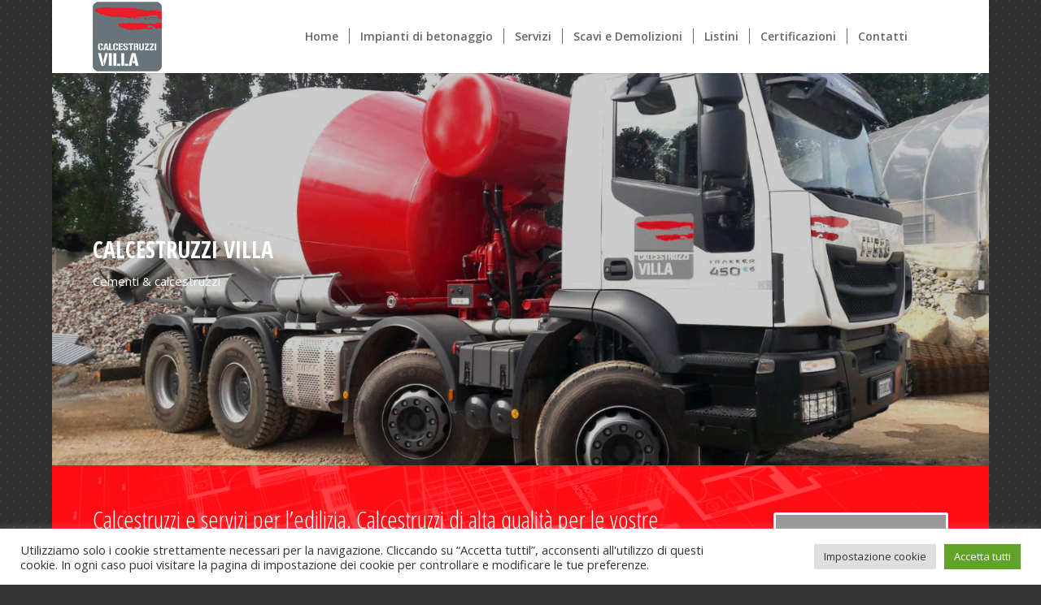

--- FILE ---
content_type: text/css
request_url: https://www.calcestruzzivilla.it/wp-content/uploads/dynamic_avia/avia_posts_css/post-19.css?ver=ver-1759277783
body_size: 1247
content:
.avia-section.av-11x27z-1125fed0155f6e0aa321462799ff0234 .av-parallax .av-parallax-inner{
background-color:#ff0d15;
background-image:url(https://www.calcestruzzivilla.it/wp-content/uploads/2015/10/house-wire-model-fade-white-1500x1085.png);
background-repeat:no-repeat;
background-position:100% 50%;
background-attachment:scroll;
}

.flex_column.av-111o1v-1d5dd7af3beb4a7c1903d523c3150206{
border-radius:0px 0px 0px 0px;
padding:0px 0px 0px 0px;
}

#top .av-special-heading.av-10ksn7-c4a3d19fed15371bad02186a14e2d58d{
padding-bottom:0;
color:#ffffff;
font-size:30px;
}
body .av-special-heading.av-10ksn7-c4a3d19fed15371bad02186a14e2d58d .av-special-heading-tag .heading-char{
font-size:25px;
}
#top #wrap_all .av-special-heading.av-10ksn7-c4a3d19fed15371bad02186a14e2d58d .av-special-heading-tag{
font-size:30px;
}
.av-special-heading.av-10ksn7-c4a3d19fed15371bad02186a14e2d58d .special-heading-inner-border{
border-color:#ffffff;
}
.av-special-heading.av-10ksn7-c4a3d19fed15371bad02186a14e2d58d .av-subheading{
font-size:15px;
}

.flex_column.av-109utf-2fcef019fecdb6c9b77d9d97c044a4a0{
border-radius:0px 0px 0px 0px;
padding:0px 0px 0px 0px;
}

.avia-section.av-ym87n-aba1514450cdd8a4ec92103c03c1cb8d .av-extra-border-element .av-extra-border-inner{
background-color:#ffffff;
}

#top .av-special-heading.av-2qx4j-b8a0b9aef47b4a2ed2be20412278106d{
padding-bottom:0;
}
body .av-special-heading.av-2qx4j-b8a0b9aef47b4a2ed2be20412278106d .av-special-heading-tag .heading-char{
font-size:25px;
}
.av-special-heading.av-2qx4j-b8a0b9aef47b4a2ed2be20412278106d .av-subheading{
font-size:15px;
}

#top .hr.av-xrw2z-b7a4aec807f16cece99866789d9bb8cb{
margin-top:5px;
margin-bottom:35px;
}
.hr.av-xrw2z-b7a4aec807f16cece99866789d9bb8cb .hr-inner{
width:50px;
border-color:#d10d14;
}

.flex_column.av-x67iz-4d604ef5b7d10d879e89e3653d4fc503{
border-radius:0px 0px 0px 0px;
padding:0px 0px 0px 0px;
}

.avia-image-container.av-wgdfn-d96d60f76c79fe18a8b1290b6fa46006 img.avia_image{
box-shadow:none;
}
.avia-image-container.av-wgdfn-d96d60f76c79fe18a8b1290b6fa46006 .av-image-caption-overlay-center{
color:#ffffff;
}

#top .av-special-heading.av-1xonn-7a07f5cc333ef140dabb1a7ec05a0671{
padding-bottom:0;
}
body .av-special-heading.av-1xonn-7a07f5cc333ef140dabb1a7ec05a0671 .av-special-heading-tag .heading-char{
font-size:25px;
}
.av-special-heading.av-1xonn-7a07f5cc333ef140dabb1a7ec05a0671 .av-subheading{
font-size:15px;
}

#top .hr.av-vfws3-3396486a060a45af5c29985871417243{
margin-top:10px;
margin-bottom:10px;
}
.hr.av-vfws3-3396486a060a45af5c29985871417243 .hr-inner{
width:50px;
border-color:#d10d14;
}

.flex_column.av-c57tv-b47dcd48a0cb60b4e0cd45ff826aa6ce{
border-radius:0px 0px 0px 0px;
padding:0px 0px 0px 0px;
}

.avia-image-container.av-bsson-a75fdc569a6c83e1d1b5ac204b2149f9 img.avia_image{
box-shadow:none;
}
.avia-image-container.av-bsson-a75fdc569a6c83e1d1b5ac204b2149f9 .av-image-caption-overlay-center{
color:#ffffff;
}

#top .av-special-heading.av-1nv6n-75ef149b317ccc3a177a3c427df92b9b{
padding-bottom:0;
}
body .av-special-heading.av-1nv6n-75ef149b317ccc3a177a3c427df92b9b .av-special-heading-tag .heading-char{
font-size:25px;
}
.av-special-heading.av-1nv6n-75ef149b317ccc3a177a3c427df92b9b .av-subheading{
font-size:15px;
}

#top .hr.av-aoyfb-c7f3adb3523648fd95ffca275fba0445{
margin-top:10px;
margin-bottom:10px;
}
.hr.av-aoyfb-c7f3adb3523648fd95ffca275fba0445 .hr-inner{
width:50px;
border-color:#d10d14;
}

.flex_column.av-fa4ev-630b23c58b042f2495de6c0403facde7{
border-radius:0px 0px 0px 0px;
padding:0px 0px 0px 0px;
}

.avia-image-container.av-emmkv-24a35bfdabab7d6707cd84b4ebd9478f img.avia_image{
box-shadow:none;
}
.avia-image-container.av-emmkv-24a35bfdabab7d6707cd84b4ebd9478f .av-image-caption-overlay-center{
color:#ffffff;
}

#top .av-special-heading.av-11mkf-2b2375e450cd5db6945f1f62a19030da{
padding-bottom:0;
}
body .av-special-heading.av-11mkf-2b2375e450cd5db6945f1f62a19030da .av-special-heading-tag .heading-char{
font-size:25px;
}
.av-special-heading.av-11mkf-2b2375e450cd5db6945f1f62a19030da .av-subheading{
font-size:15px;
}

#top .hr.av-dg18v-e7cad0127c42775620bf196f75786788{
margin-top:10px;
margin-bottom:10px;
}
.hr.av-dg18v-e7cad0127c42775620bf196f75786788 .hr-inner{
width:50px;
border-color:#d10d14;
}

.avia-section.av-95wpn-237d567f85dabc49eb09f5fea79a6312 .av-parallax .av-parallax-inner{
background-color:#ff0d15;
background-image:url(https://www.calcestruzzivilla.it/wp-content/uploads/2015/10/house-wire-model-fade-white-1500x1085.png);
background-repeat:no-repeat;
background-position:0% 0%;
background-attachment:scroll;
}

#top .av-special-heading.av-3u4r-99eef07ac1add0712e032fcd93ab1a1f{
padding-bottom:0;
}
body .av-special-heading.av-3u4r-99eef07ac1add0712e032fcd93ab1a1f .av-special-heading-tag .heading-char{
font-size:25px;
}
.av-special-heading.av-3u4r-99eef07ac1add0712e032fcd93ab1a1f .av-subheading{
font-size:15px;
}

#top .hr.av-89u07-888d420717c1048d42910bfa883098ba{
margin-top:5px;
margin-bottom:35px;
}
.hr.av-89u07-888d420717c1048d42910bfa883098ba .hr-inner{
width:50px;
border-color:#ffffff;
}

.flex_column.av-7dmfr-28208d7f028670e316540bcfeabdda7f{
border-radius:0px 0px 0px 0px;
padding:0px 0px 0px 0px;
}

.flex_column.av-66mwn-9a44584f3bbbdcb6ff588e2e90477a10{
border-radius:0px 0px 0px 0px;
padding:0px 0px 0px 0px;
}

.flex_column.av-5a5jf-92513fb9f4aae8c3d22e03d42006648c{
border-radius:0px 0px 0px 0px;
padding:0px 0px 0px 0px;
}

.flex_column.av-3o8qn-a998a53c9d3ff0d837ae600a19640bfe{
border-radius:0px 0px 0px 0px;
padding:0px 0px 0px 0px;
}

.flex_column.av-2ps2r-38162b4299efcca462d3f8415320590f{
border-radius:0px 0px 0px 0px;
padding:0px 0px 0px 0px;
}

.flex_column.av-4tuv-d3598dcb9d2bb919ee82da9c9b0c4cdd{
border-radius:0px 0px 0px 0px;
padding:0px 0px 0px 0px;
}


@media only screen and (min-width: 480px) and (max-width: 767px){ 
#top #wrap_all .av-special-heading.av-10ksn7-c4a3d19fed15371bad02186a14e2d58d .av-special-heading-tag{
font-size:0.8em;
}
}

@media only screen and (max-width: 479px){ 
#top #wrap_all .av-special-heading.av-10ksn7-c4a3d19fed15371bad02186a14e2d58d .av-special-heading-tag{
font-size:0.8em;
}
}
